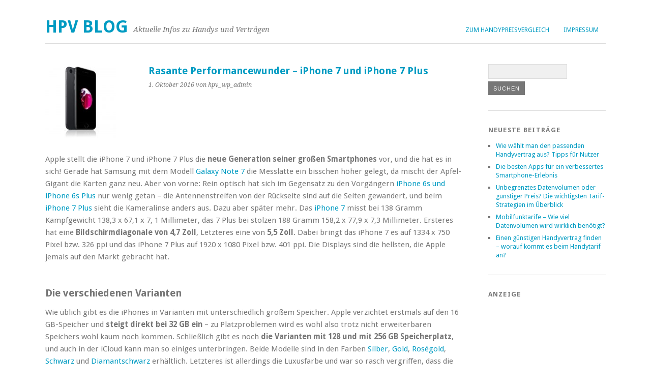

--- FILE ---
content_type: text/html; charset=UTF-8
request_url: https://www.handypreisvergleich.de/blog/rasante-performancewunder-iphone-7-und-iphone-7-plus.html
body_size: 12458
content:
<!DOCTYPE html>
<html lang="de">
<head>
	<meta charset="UTF-8" />
	<meta name="viewport" content="width=device-width, initial-scale=1.0, maximum-scale=1.0, user-scalable=0">
	<title>Rasante Performancewunder – iPhone 7 und iPhone 7 Plus</title>
	<link rel="profile" href="http://gmpg.org/xfn/11">
	<link rel="pingback" href="https://www.handypreisvergleich.de/blog/xmlrpc.php">
	<!--[if lt IE 9]>
	<script src="https://www.handypreisvergleich.de/blog/wp-content/themes/yoko/js/html5.js" type="text/javascript"></script>
	<![endif]-->
	<meta name='robots' content='index, follow, max-image-preview:large, max-snippet:-1, max-video-preview:-1' />
	<style>img:is([sizes="auto" i], [sizes^="auto," i]) { contain-intrinsic-size: 3000px 1500px }</style>
	
	<!-- This site is optimized with the Yoast SEO plugin v24.6 - https://yoast.com/wordpress/plugins/seo/ -->
	<title>Rasante Performancewunder – iPhone 7 und iPhone 7 Plus</title>
	<meta name="description" content="Apple stellt die neue Generation seiner großen Smartphones vor: iPhone 7 und iPhone 7 Plus. Was können sie, was gibt es Neues? Lohnt sich er Kauf?" />
	<link rel="canonical" href="https://www.handypreisvergleich.de/blog/rasante-performancewunder-iphone-7-und-iphone-7-plus.html" />
	<meta property="og:locale" content="de_DE" />
	<meta property="og:type" content="article" />
	<meta property="og:title" content="Rasante Performancewunder – iPhone 7 und iPhone 7 Plus" />
	<meta property="og:description" content="Apple stellt die neue Generation seiner großen Smartphones vor: iPhone 7 und iPhone 7 Plus. Was können sie, was gibt es Neues? Lohnt sich er Kauf?" />
	<meta property="og:url" content="https://www.handypreisvergleich.de/blog/rasante-performancewunder-iphone-7-und-iphone-7-plus.html" />
	<meta property="og:site_name" content="HPV Blog" />
	<meta property="article:published_time" content="2016-10-01T14:21:39+00:00" />
	<meta property="article:modified_time" content="2016-10-06T08:24:08+00:00" />
	<meta property="og:image" content="https://www.handypreisvergleich.de/blog/wp-content/uploads/2016/10/iphone-7-blog.jpg" />
	<meta property="og:image:width" content="720" />
	<meta property="og:image:height" content="720" />
	<meta property="og:image:type" content="image/jpeg" />
	<meta name="author" content="hpv_wp_admin" />
	<meta name="twitter:label1" content="Verfasst von" />
	<meta name="twitter:data1" content="hpv_wp_admin" />
	<meta name="twitter:label2" content="Geschätzte Lesezeit" />
	<meta name="twitter:data2" content="5 Minuten" />
	<script type="application/ld+json" class="yoast-schema-graph">{"@context":"https://schema.org","@graph":[{"@type":"WebPage","@id":"https://www.handypreisvergleich.de/blog/rasante-performancewunder-iphone-7-und-iphone-7-plus.html","url":"https://www.handypreisvergleich.de/blog/rasante-performancewunder-iphone-7-und-iphone-7-plus.html","name":"Rasante Performancewunder – iPhone 7 und iPhone 7 Plus","isPartOf":{"@id":"https://www.handypreisvergleich.de/blog/#website"},"primaryImageOfPage":{"@id":"https://www.handypreisvergleich.de/blog/rasante-performancewunder-iphone-7-und-iphone-7-plus.html#primaryimage"},"image":{"@id":"https://www.handypreisvergleich.de/blog/rasante-performancewunder-iphone-7-und-iphone-7-plus.html#primaryimage"},"thumbnailUrl":"https://www.handypreisvergleich.de/blog/wp-content/uploads/2016/10/iphone-7-blog.jpg","datePublished":"2016-10-01T14:21:39+00:00","dateModified":"2016-10-06T08:24:08+00:00","author":{"@id":"https://www.handypreisvergleich.de/blog/#/schema/person/7d4e4dc2be756bf611f3c87a736043e7"},"description":"Apple stellt die neue Generation seiner großen Smartphones vor: iPhone 7 und iPhone 7 Plus. Was können sie, was gibt es Neues? Lohnt sich er Kauf?","breadcrumb":{"@id":"https://www.handypreisvergleich.de/blog/rasante-performancewunder-iphone-7-und-iphone-7-plus.html#breadcrumb"},"inLanguage":"de","potentialAction":[{"@type":"ReadAction","target":["https://www.handypreisvergleich.de/blog/rasante-performancewunder-iphone-7-und-iphone-7-plus.html"]}]},{"@type":"ImageObject","inLanguage":"de","@id":"https://www.handypreisvergleich.de/blog/rasante-performancewunder-iphone-7-und-iphone-7-plus.html#primaryimage","url":"https://www.handypreisvergleich.de/blog/wp-content/uploads/2016/10/iphone-7-blog.jpg","contentUrl":"https://www.handypreisvergleich.de/blog/wp-content/uploads/2016/10/iphone-7-blog.jpg","width":720,"height":720},{"@type":"BreadcrumbList","@id":"https://www.handypreisvergleich.de/blog/rasante-performancewunder-iphone-7-und-iphone-7-plus.html#breadcrumb","itemListElement":[{"@type":"ListItem","position":1,"name":"Home","item":"https://www.handypreisvergleich.de/blog"},{"@type":"ListItem","position":2,"name":"Rasante Performancewunder – iPhone 7 und iPhone 7 Plus"}]},{"@type":"WebSite","@id":"https://www.handypreisvergleich.de/blog/#website","url":"https://www.handypreisvergleich.de/blog/","name":"HPV Blog","description":"Aktuelle Infos zu Handys und Verträgen","potentialAction":[{"@type":"SearchAction","target":{"@type":"EntryPoint","urlTemplate":"https://www.handypreisvergleich.de/blog/?s={search_term_string}"},"query-input":{"@type":"PropertyValueSpecification","valueRequired":true,"valueName":"search_term_string"}}],"inLanguage":"de"},{"@type":"Person","@id":"https://www.handypreisvergleich.de/blog/#/schema/person/7d4e4dc2be756bf611f3c87a736043e7","name":"hpv_wp_admin","image":{"@type":"ImageObject","inLanguage":"de","@id":"https://www.handypreisvergleich.de/blog/#/schema/person/image/","url":"https://secure.gravatar.com/avatar/afa73dd7d4ee96caad0cfe1e2a7f1070?s=96&d=identicon&r=g","contentUrl":"https://secure.gravatar.com/avatar/afa73dd7d4ee96caad0cfe1e2a7f1070?s=96&d=identicon&r=g","caption":"hpv_wp_admin"},"url":"https://www.handypreisvergleich.de/blog/author/hpv_wp_admin"}]}</script>
	<!-- / Yoast SEO plugin. -->


<link rel='dns-prefetch' href='//fonts.googleapis.com' />
<link rel="alternate" type="application/rss+xml" title="HPV Blog &raquo; Feed" href="https://www.handypreisvergleich.de/blog/feed" />
<link rel="alternate" type="application/rss+xml" title="HPV Blog &raquo; Kommentar-Feed" href="https://www.handypreisvergleich.de/blog/comments/feed" />
<link rel="alternate" type="application/rss+xml" title="HPV Blog &raquo; Rasante Performancewunder – iPhone 7 und iPhone 7 Plus Kommentar-Feed" href="https://www.handypreisvergleich.de/blog/rasante-performancewunder-iphone-7-und-iphone-7-plus.html/feed" />
<script type="text/javascript">
/* <![CDATA[ */
window._wpemojiSettings = {"baseUrl":"https:\/\/s.w.org\/images\/core\/emoji\/15.0.3\/72x72\/","ext":".png","svgUrl":"https:\/\/s.w.org\/images\/core\/emoji\/15.0.3\/svg\/","svgExt":".svg","source":{"concatemoji":"https:\/\/www.handypreisvergleich.de\/blog\/wp-includes\/js\/wp-emoji-release.min.js?ver=6.7.4"}};
/*! This file is auto-generated */
!function(i,n){var o,s,e;function c(e){try{var t={supportTests:e,timestamp:(new Date).valueOf()};sessionStorage.setItem(o,JSON.stringify(t))}catch(e){}}function p(e,t,n){e.clearRect(0,0,e.canvas.width,e.canvas.height),e.fillText(t,0,0);var t=new Uint32Array(e.getImageData(0,0,e.canvas.width,e.canvas.height).data),r=(e.clearRect(0,0,e.canvas.width,e.canvas.height),e.fillText(n,0,0),new Uint32Array(e.getImageData(0,0,e.canvas.width,e.canvas.height).data));return t.every(function(e,t){return e===r[t]})}function u(e,t,n){switch(t){case"flag":return n(e,"\ud83c\udff3\ufe0f\u200d\u26a7\ufe0f","\ud83c\udff3\ufe0f\u200b\u26a7\ufe0f")?!1:!n(e,"\ud83c\uddfa\ud83c\uddf3","\ud83c\uddfa\u200b\ud83c\uddf3")&&!n(e,"\ud83c\udff4\udb40\udc67\udb40\udc62\udb40\udc65\udb40\udc6e\udb40\udc67\udb40\udc7f","\ud83c\udff4\u200b\udb40\udc67\u200b\udb40\udc62\u200b\udb40\udc65\u200b\udb40\udc6e\u200b\udb40\udc67\u200b\udb40\udc7f");case"emoji":return!n(e,"\ud83d\udc26\u200d\u2b1b","\ud83d\udc26\u200b\u2b1b")}return!1}function f(e,t,n){var r="undefined"!=typeof WorkerGlobalScope&&self instanceof WorkerGlobalScope?new OffscreenCanvas(300,150):i.createElement("canvas"),a=r.getContext("2d",{willReadFrequently:!0}),o=(a.textBaseline="top",a.font="600 32px Arial",{});return e.forEach(function(e){o[e]=t(a,e,n)}),o}function t(e){var t=i.createElement("script");t.src=e,t.defer=!0,i.head.appendChild(t)}"undefined"!=typeof Promise&&(o="wpEmojiSettingsSupports",s=["flag","emoji"],n.supports={everything:!0,everythingExceptFlag:!0},e=new Promise(function(e){i.addEventListener("DOMContentLoaded",e,{once:!0})}),new Promise(function(t){var n=function(){try{var e=JSON.parse(sessionStorage.getItem(o));if("object"==typeof e&&"number"==typeof e.timestamp&&(new Date).valueOf()<e.timestamp+604800&&"object"==typeof e.supportTests)return e.supportTests}catch(e){}return null}();if(!n){if("undefined"!=typeof Worker&&"undefined"!=typeof OffscreenCanvas&&"undefined"!=typeof URL&&URL.createObjectURL&&"undefined"!=typeof Blob)try{var e="postMessage("+f.toString()+"("+[JSON.stringify(s),u.toString(),p.toString()].join(",")+"));",r=new Blob([e],{type:"text/javascript"}),a=new Worker(URL.createObjectURL(r),{name:"wpTestEmojiSupports"});return void(a.onmessage=function(e){c(n=e.data),a.terminate(),t(n)})}catch(e){}c(n=f(s,u,p))}t(n)}).then(function(e){for(var t in e)n.supports[t]=e[t],n.supports.everything=n.supports.everything&&n.supports[t],"flag"!==t&&(n.supports.everythingExceptFlag=n.supports.everythingExceptFlag&&n.supports[t]);n.supports.everythingExceptFlag=n.supports.everythingExceptFlag&&!n.supports.flag,n.DOMReady=!1,n.readyCallback=function(){n.DOMReady=!0}}).then(function(){return e}).then(function(){var e;n.supports.everything||(n.readyCallback(),(e=n.source||{}).concatemoji?t(e.concatemoji):e.wpemoji&&e.twemoji&&(t(e.twemoji),t(e.wpemoji)))}))}((window,document),window._wpemojiSettings);
/* ]]> */
</script>
<style id='wp-emoji-styles-inline-css' type='text/css'>

	img.wp-smiley, img.emoji {
		display: inline !important;
		border: none !important;
		box-shadow: none !important;
		height: 1em !important;
		width: 1em !important;
		margin: 0 0.07em !important;
		vertical-align: -0.1em !important;
		background: none !important;
		padding: 0 !important;
	}
</style>
<link rel='stylesheet' id='wp-block-library-css' href='https://www.handypreisvergleich.de/blog/wp-includes/css/dist/block-library/style.min.css?ver=6.7.4' type='text/css' media='all' />
<style id='classic-theme-styles-inline-css' type='text/css'>
/*! This file is auto-generated */
.wp-block-button__link{color:#fff;background-color:#32373c;border-radius:9999px;box-shadow:none;text-decoration:none;padding:calc(.667em + 2px) calc(1.333em + 2px);font-size:1.125em}.wp-block-file__button{background:#32373c;color:#fff;text-decoration:none}
</style>
<style id='global-styles-inline-css' type='text/css'>
:root{--wp--preset--aspect-ratio--square: 1;--wp--preset--aspect-ratio--4-3: 4/3;--wp--preset--aspect-ratio--3-4: 3/4;--wp--preset--aspect-ratio--3-2: 3/2;--wp--preset--aspect-ratio--2-3: 2/3;--wp--preset--aspect-ratio--16-9: 16/9;--wp--preset--aspect-ratio--9-16: 9/16;--wp--preset--color--black: #000000;--wp--preset--color--cyan-bluish-gray: #abb8c3;--wp--preset--color--white: #ffffff;--wp--preset--color--pale-pink: #f78da7;--wp--preset--color--vivid-red: #cf2e2e;--wp--preset--color--luminous-vivid-orange: #ff6900;--wp--preset--color--luminous-vivid-amber: #fcb900;--wp--preset--color--light-green-cyan: #7bdcb5;--wp--preset--color--vivid-green-cyan: #00d084;--wp--preset--color--pale-cyan-blue: #8ed1fc;--wp--preset--color--vivid-cyan-blue: #0693e3;--wp--preset--color--vivid-purple: #9b51e0;--wp--preset--gradient--vivid-cyan-blue-to-vivid-purple: linear-gradient(135deg,rgba(6,147,227,1) 0%,rgb(155,81,224) 100%);--wp--preset--gradient--light-green-cyan-to-vivid-green-cyan: linear-gradient(135deg,rgb(122,220,180) 0%,rgb(0,208,130) 100%);--wp--preset--gradient--luminous-vivid-amber-to-luminous-vivid-orange: linear-gradient(135deg,rgba(252,185,0,1) 0%,rgba(255,105,0,1) 100%);--wp--preset--gradient--luminous-vivid-orange-to-vivid-red: linear-gradient(135deg,rgba(255,105,0,1) 0%,rgb(207,46,46) 100%);--wp--preset--gradient--very-light-gray-to-cyan-bluish-gray: linear-gradient(135deg,rgb(238,238,238) 0%,rgb(169,184,195) 100%);--wp--preset--gradient--cool-to-warm-spectrum: linear-gradient(135deg,rgb(74,234,220) 0%,rgb(151,120,209) 20%,rgb(207,42,186) 40%,rgb(238,44,130) 60%,rgb(251,105,98) 80%,rgb(254,248,76) 100%);--wp--preset--gradient--blush-light-purple: linear-gradient(135deg,rgb(255,206,236) 0%,rgb(152,150,240) 100%);--wp--preset--gradient--blush-bordeaux: linear-gradient(135deg,rgb(254,205,165) 0%,rgb(254,45,45) 50%,rgb(107,0,62) 100%);--wp--preset--gradient--luminous-dusk: linear-gradient(135deg,rgb(255,203,112) 0%,rgb(199,81,192) 50%,rgb(65,88,208) 100%);--wp--preset--gradient--pale-ocean: linear-gradient(135deg,rgb(255,245,203) 0%,rgb(182,227,212) 50%,rgb(51,167,181) 100%);--wp--preset--gradient--electric-grass: linear-gradient(135deg,rgb(202,248,128) 0%,rgb(113,206,126) 100%);--wp--preset--gradient--midnight: linear-gradient(135deg,rgb(2,3,129) 0%,rgb(40,116,252) 100%);--wp--preset--font-size--small: 13px;--wp--preset--font-size--medium: 20px;--wp--preset--font-size--large: 36px;--wp--preset--font-size--x-large: 42px;--wp--preset--spacing--20: 0.44rem;--wp--preset--spacing--30: 0.67rem;--wp--preset--spacing--40: 1rem;--wp--preset--spacing--50: 1.5rem;--wp--preset--spacing--60: 2.25rem;--wp--preset--spacing--70: 3.38rem;--wp--preset--spacing--80: 5.06rem;--wp--preset--shadow--natural: 6px 6px 9px rgba(0, 0, 0, 0.2);--wp--preset--shadow--deep: 12px 12px 50px rgba(0, 0, 0, 0.4);--wp--preset--shadow--sharp: 6px 6px 0px rgba(0, 0, 0, 0.2);--wp--preset--shadow--outlined: 6px 6px 0px -3px rgba(255, 255, 255, 1), 6px 6px rgba(0, 0, 0, 1);--wp--preset--shadow--crisp: 6px 6px 0px rgba(0, 0, 0, 1);}:where(.is-layout-flex){gap: 0.5em;}:where(.is-layout-grid){gap: 0.5em;}body .is-layout-flex{display: flex;}.is-layout-flex{flex-wrap: wrap;align-items: center;}.is-layout-flex > :is(*, div){margin: 0;}body .is-layout-grid{display: grid;}.is-layout-grid > :is(*, div){margin: 0;}:where(.wp-block-columns.is-layout-flex){gap: 2em;}:where(.wp-block-columns.is-layout-grid){gap: 2em;}:where(.wp-block-post-template.is-layout-flex){gap: 1.25em;}:where(.wp-block-post-template.is-layout-grid){gap: 1.25em;}.has-black-color{color: var(--wp--preset--color--black) !important;}.has-cyan-bluish-gray-color{color: var(--wp--preset--color--cyan-bluish-gray) !important;}.has-white-color{color: var(--wp--preset--color--white) !important;}.has-pale-pink-color{color: var(--wp--preset--color--pale-pink) !important;}.has-vivid-red-color{color: var(--wp--preset--color--vivid-red) !important;}.has-luminous-vivid-orange-color{color: var(--wp--preset--color--luminous-vivid-orange) !important;}.has-luminous-vivid-amber-color{color: var(--wp--preset--color--luminous-vivid-amber) !important;}.has-light-green-cyan-color{color: var(--wp--preset--color--light-green-cyan) !important;}.has-vivid-green-cyan-color{color: var(--wp--preset--color--vivid-green-cyan) !important;}.has-pale-cyan-blue-color{color: var(--wp--preset--color--pale-cyan-blue) !important;}.has-vivid-cyan-blue-color{color: var(--wp--preset--color--vivid-cyan-blue) !important;}.has-vivid-purple-color{color: var(--wp--preset--color--vivid-purple) !important;}.has-black-background-color{background-color: var(--wp--preset--color--black) !important;}.has-cyan-bluish-gray-background-color{background-color: var(--wp--preset--color--cyan-bluish-gray) !important;}.has-white-background-color{background-color: var(--wp--preset--color--white) !important;}.has-pale-pink-background-color{background-color: var(--wp--preset--color--pale-pink) !important;}.has-vivid-red-background-color{background-color: var(--wp--preset--color--vivid-red) !important;}.has-luminous-vivid-orange-background-color{background-color: var(--wp--preset--color--luminous-vivid-orange) !important;}.has-luminous-vivid-amber-background-color{background-color: var(--wp--preset--color--luminous-vivid-amber) !important;}.has-light-green-cyan-background-color{background-color: var(--wp--preset--color--light-green-cyan) !important;}.has-vivid-green-cyan-background-color{background-color: var(--wp--preset--color--vivid-green-cyan) !important;}.has-pale-cyan-blue-background-color{background-color: var(--wp--preset--color--pale-cyan-blue) !important;}.has-vivid-cyan-blue-background-color{background-color: var(--wp--preset--color--vivid-cyan-blue) !important;}.has-vivid-purple-background-color{background-color: var(--wp--preset--color--vivid-purple) !important;}.has-black-border-color{border-color: var(--wp--preset--color--black) !important;}.has-cyan-bluish-gray-border-color{border-color: var(--wp--preset--color--cyan-bluish-gray) !important;}.has-white-border-color{border-color: var(--wp--preset--color--white) !important;}.has-pale-pink-border-color{border-color: var(--wp--preset--color--pale-pink) !important;}.has-vivid-red-border-color{border-color: var(--wp--preset--color--vivid-red) !important;}.has-luminous-vivid-orange-border-color{border-color: var(--wp--preset--color--luminous-vivid-orange) !important;}.has-luminous-vivid-amber-border-color{border-color: var(--wp--preset--color--luminous-vivid-amber) !important;}.has-light-green-cyan-border-color{border-color: var(--wp--preset--color--light-green-cyan) !important;}.has-vivid-green-cyan-border-color{border-color: var(--wp--preset--color--vivid-green-cyan) !important;}.has-pale-cyan-blue-border-color{border-color: var(--wp--preset--color--pale-cyan-blue) !important;}.has-vivid-cyan-blue-border-color{border-color: var(--wp--preset--color--vivid-cyan-blue) !important;}.has-vivid-purple-border-color{border-color: var(--wp--preset--color--vivid-purple) !important;}.has-vivid-cyan-blue-to-vivid-purple-gradient-background{background: var(--wp--preset--gradient--vivid-cyan-blue-to-vivid-purple) !important;}.has-light-green-cyan-to-vivid-green-cyan-gradient-background{background: var(--wp--preset--gradient--light-green-cyan-to-vivid-green-cyan) !important;}.has-luminous-vivid-amber-to-luminous-vivid-orange-gradient-background{background: var(--wp--preset--gradient--luminous-vivid-amber-to-luminous-vivid-orange) !important;}.has-luminous-vivid-orange-to-vivid-red-gradient-background{background: var(--wp--preset--gradient--luminous-vivid-orange-to-vivid-red) !important;}.has-very-light-gray-to-cyan-bluish-gray-gradient-background{background: var(--wp--preset--gradient--very-light-gray-to-cyan-bluish-gray) !important;}.has-cool-to-warm-spectrum-gradient-background{background: var(--wp--preset--gradient--cool-to-warm-spectrum) !important;}.has-blush-light-purple-gradient-background{background: var(--wp--preset--gradient--blush-light-purple) !important;}.has-blush-bordeaux-gradient-background{background: var(--wp--preset--gradient--blush-bordeaux) !important;}.has-luminous-dusk-gradient-background{background: var(--wp--preset--gradient--luminous-dusk) !important;}.has-pale-ocean-gradient-background{background: var(--wp--preset--gradient--pale-ocean) !important;}.has-electric-grass-gradient-background{background: var(--wp--preset--gradient--electric-grass) !important;}.has-midnight-gradient-background{background: var(--wp--preset--gradient--midnight) !important;}.has-small-font-size{font-size: var(--wp--preset--font-size--small) !important;}.has-medium-font-size{font-size: var(--wp--preset--font-size--medium) !important;}.has-large-font-size{font-size: var(--wp--preset--font-size--large) !important;}.has-x-large-font-size{font-size: var(--wp--preset--font-size--x-large) !important;}
:where(.wp-block-post-template.is-layout-flex){gap: 1.25em;}:where(.wp-block-post-template.is-layout-grid){gap: 1.25em;}
:where(.wp-block-columns.is-layout-flex){gap: 2em;}:where(.wp-block-columns.is-layout-grid){gap: 2em;}
:root :where(.wp-block-pullquote){font-size: 1.5em;line-height: 1.6;}
</style>
<link rel='stylesheet' id='cptch_stylesheet-css' href='https://www.handypreisvergleich.de/blog/wp-content/plugins/captcha/css/front_end_style.css?ver=4.4.5' type='text/css' media='all' />
<link rel='stylesheet' id='dashicons-css' href='https://www.handypreisvergleich.de/blog/wp-includes/css/dashicons.min.css?ver=6.7.4' type='text/css' media='all' />
<link rel='stylesheet' id='cptch_desktop_style-css' href='https://www.handypreisvergleich.de/blog/wp-content/plugins/captcha/css/desktop_style.css?ver=4.4.5' type='text/css' media='all' />
<link rel='stylesheet' id='wp-postratings-css' href='https://www.handypreisvergleich.de/blog/wp-content/plugins/wp-postratings/css/postratings-css.css?ver=1.91.2' type='text/css' media='all' />
<link rel='stylesheet' id='yoko-style-css' href='https://www.handypreisvergleich.de/blog/wp-content/themes/yoko/style.css?ver=6.7.4' type='text/css' media='all' />
<link rel='stylesheet' id='child-style-css' href='https://www.handypreisvergleich.de/blog/wp-content/themes/yoko-hpv/style.css?ver=1.2.1' type='text/css' media='all' />
<link rel='stylesheet' id='yoko-fonts-css' href='//fonts.googleapis.com/css?family=Droid+Sans%3A400%2C700%7CDroid+Serif%3A400%2C700%2C400italic%2C700italic&#038;subset=latin%2Clatin-ext' type='text/css' media='all' />
<script type="text/javascript" src="https://www.handypreisvergleich.de/blog/wp-includes/js/jquery/jquery.min.js?ver=3.7.1" id="jquery-core-js"></script>
<script type="text/javascript" src="https://www.handypreisvergleich.de/blog/wp-includes/js/jquery/jquery-migrate.min.js?ver=3.4.1" id="jquery-migrate-js"></script>
<link rel="https://api.w.org/" href="https://www.handypreisvergleich.de/blog/wp-json/" /><link rel="alternate" title="JSON" type="application/json" href="https://www.handypreisvergleich.de/blog/wp-json/wp/v2/posts/594" /><link rel="EditURI" type="application/rsd+xml" title="RSD" href="https://www.handypreisvergleich.de/blog/xmlrpc.php?rsd" />
<meta name="generator" content="WordPress 6.7.4" />
<link rel='shortlink' href='https://www.handypreisvergleich.de/blog/?p=594' />
<link rel="alternate" title="oEmbed (JSON)" type="application/json+oembed" href="https://www.handypreisvergleich.de/blog/wp-json/oembed/1.0/embed?url=https%3A%2F%2Fwww.handypreisvergleich.de%2Fblog%2Frasante-performancewunder-iphone-7-und-iphone-7-plus.html" />
<link rel="alternate" title="oEmbed (XML)" type="text/xml+oembed" href="https://www.handypreisvergleich.de/blog/wp-json/oembed/1.0/embed?url=https%3A%2F%2Fwww.handypreisvergleich.de%2Fblog%2Frasante-performancewunder-iphone-7-und-iphone-7-plus.html&#038;format=xml" />
	<style type="text/css" id="yoko-themeoptions-css">
		a {color: #009BC2;}
		#content .single-entry-header h1.entry-title {color: #009BC2!important;}
		input#submit:hover {background-color: #009BC2!important;}
		#content .page-entry-header h1.entry-title {color: #009BC2!important;}
		.searchsubmit:hover {background-color: #009BC2!important;}
	</style>
		<style type="text/css" id="custom-background-css">
body.custom-background { background-color: #ffffff; }
</style>
	</head>

<body class="post-template-default single single-post postid-594 single-format-standard custom-background">
<div id="page" class="clearfix">
	<header id="branding">
		<nav id="mainnav" class="clearfix">
			<div class="menu-handys-container"><ul id="menu-handys" class="menu"><li id="menu-item-5" class="menu-item menu-item-type-custom menu-item-object-custom menu-item-5"><a href="/">Zum Handypreisvergleich</a></li>
<li id="menu-item-17" class="menu-item menu-item-type-post_type menu-item-object-page menu-item-17"><a href="https://www.handypreisvergleich.de/blog/impressum">Impressum</a></li>
</ul></div>		</nav><!-- end mainnav -->

		
		<hgroup id="site-title">
					<h1><a href="https://www.handypreisvergleich.de/blog/" title="HPV Blog">HPV Blog</a></h1>
				<h2 id="site-description">Aktuelle Infos zu Handys und Verträgen</h2>
				</hgroup><!-- end site-title -->

				
		<nav id="subnav">
					</nav><!-- end subnav -->
</header><!-- end header -->

<div id="wrap">
<div id="main">

	<div id="content">

	
			
<article id="post-594" class="post-594 post type-post status-publish format-standard has-post-thumbnail hentry category-apple category-handys tag-12-megapixel-kamera tag-airpod tag-apple-iphone tag-ios-10 tag-iphone-7 tag-iphone-7-plus tag-lte tag-nfc-chip tag-wasserdicht">

			<div class="single-entry-details">
			<a href="https://www.handypreisvergleich.de/blog/rasante-performancewunder-iphone-7-und-iphone-7-plus.html"><img width="150" height="150" src="https://www.handypreisvergleich.de/blog/wp-content/uploads/2016/10/iphone-7-blog-150x150.jpg" class="attachment-thumbnail size-thumbnail wp-post-image" alt="" decoding="async" srcset="https://www.handypreisvergleich.de/blog/wp-content/uploads/2016/10/iphone-7-blog-150x150.jpg 150w, https://www.handypreisvergleich.de/blog/wp-content/uploads/2016/10/iphone-7-blog-300x300.jpg 300w, https://www.handypreisvergleich.de/blog/wp-content/uploads/2016/10/iphone-7-blog.jpg 720w" sizes="(max-width: 150px) 100vw, 150px" /></a>
		</div><!-- end single-entry-details -->
		
	<header class="single-entry-header">
		<h1 class="entry-title">Rasante Performancewunder – iPhone 7 und iPhone 7 Plus</h1>
			<p><span class="entry-date">1. Oktober 2016</span> <span class="entry-author">von hpv_wp_admin</span> </p>
	</header><!-- end single-entry-header -->
		
	<div class="single-entry-content">
				<p>Apple stellt die iPhone 7 und iPhone 7 Plus die <strong>neue Generation seiner großen Smartphones</strong> vor, und die hat es in sich! Gerade hat Samsung mit dem Modell <a href="http://www.handypreisvergleich.de/blog/samsung-galaxy-note-7-doppelkante-und-s-pen.html">Galaxy Note 7</a> die Messlatte ein bisschen höher gelegt, da mischt der Apfel-Gigant die Karten ganz neu. Aber von vorne: Rein optisch hat sich im Gegensatz zu den Vorgängern <a href="http://www.handypreisvergleich.de/blog/apple-stellt-den-nachwuchs-vor-iphone-6s-und-iphone-6s-plus.html">iPhone 6s und iPhone 6s Plus</a> nur wenig getan – die Antennenstreifen von der Rückseite sind auf die Seiten gewandert, und beim <a href="/apple-iphone-7-plus.html">iPhone 7 Plus</a> sieht die Kameralinse anders aus. Dazu aber später mehr. Das <a href="/apple-iphone-7.html">iPhone 7</a> misst bei 138 Gramm Kampfgewicht 138,3 x 67,1 x 7, 1 Millimeter, das 7 Plus bei stolzen 188 Gramm 158,2 x 77,9 x 7,3 Millimeter. Ersteres hat eine <strong>Bildschirmdiagonale von 4,7 Zoll</strong>, Letzteres eine von <strong>5,5 Zoll</strong>. Dabei bringt das iPhone 7 es auf 1334 x 750 Pixel bzw. 326 ppi und das iPhone 7 Plus auf 1920 x 1080 Pixel bzw. 401 ppi. Die Displays sind die hellsten, die Apple jemals auf den Markt gebracht hat.<span id="more-594"></span></p>
<h2>Die verschiedenen Varianten</h2>
<p>Wie üblich gibt es die iPhones in Varianten mit unterschiedlich großem Speicher. Apple verzichtet erstmals auf den 16 GB-Speicher und <strong>steigt direkt bei 32 GB ein</strong> – zu Platzproblemen wird es wohl also trotz nicht erweiterbaren Speichers wohl kaum noch kommen. Schließlich gibt es noch <strong>die Varianten mit 128 und mit 256 GB Speicherplatz</strong>, und auch in der iCloud kann man so einiges unterbringen. Beide Modelle sind in den Farben <a href="/apple-iphone-7-silber.html">Silber</a>, <a href="/apple-iphone-7-gold.html">Gold</a>, <a href="/apple-iphone-7-rosegold.html">Roségold</a>, <a href="/apple-iphone-7.html">Schwarz</a> und <a href="/apple-iphone-7-diamantschwarz-128gb.html">Diamantschwarz</a> erhältlich. Letzteres ist allerdings die Luxusfarbe und war so rasch vergriffen, dass die Vorbesteller sich nun erst einmal wieder gedulden müssen. Die Modelle in <a href="/apple-iphone-7-diamantschwarz-128gb.html">Diamantschwarz sind nur mit 128</a> bzw. <a href="/apple-iphone-7-diamantschwarz-256gb.html">256 GB Speicher</a> erhältlich und müssen pfleglich behandelt werden, da sie <strong>anfällig für Fingerabdrücke und Mikrokratzer</strong> sind.</p>
<hr />
<p><script src="//pagead2.googlesyndication.com/pagead/js/adsbygoogle.js" async=""></script><!-- HPV Blog responsive --> <ins class="adsbygoogle" style="display: block;" data-ad-client="ca-pub-0316275478174232" data-ad-slot="5596140882" data-ad-format="auto"></ins><script>// <![CDATA[
(adsbygoogle = window.adsbygoogle || []).push({});
// ]]&gt;</script></p>
<hr />
<h2>Performance wie ein geölter Blitz</h2>
<p>In beiden Modellen arbeitet der <strong>Apple A10 Fusion</strong>, ein Quadcore-Prozessor. Ihm stehen <strong>2 GB RAM im kleineren Modell</strong> und <strong>3 GB RAM im größeren zur Verfügung</strong>, und er arbeitet so gut und rasch, dass er die Performance auf ein völlig neues Level hebt. Das Betriebssystem <strong>iOS 10</strong> tut ein Übriges, um die Nutzung der Smartphones so rasch und problemlos wie möglich zu gestalten. Für den <strong>Homebutton</strong>, in dem wie gehabt der Fingerabdrucksensor untergebracht ist, verwendet Apple nun auch das <strong>Force-Touch-Prinzip</strong>, dessen <strong>Klickwiderstand in drei Stufen</strong> einstellbar ist.</p>
<h2>Konnektivität und Akku</h2>
<p>Wie üblich bei hochklassigen Smartphonemodellen verfügen die beiden neuen Geräte über <strong>LTE</strong>, WLAN-ac, <strong>Bluetooth 4.2</strong> und weisen sowohl <strong>NFC</strong> wie auch GPS auf. Der Akku ist für ein Smartphone mit so zahlreichen Funktionen angemessen – einen Tag hält er meist durch, wenn man das Gerät nicht exzessiv nutzt. Abends sollte man ihn aber wieder aufladen.</p>
<div id="attachment_600" style="width: 630px" class="wp-caption aligncenter"><a href="http://www.handypreisvergleich.de/blog/wp-content/uploads/2016/10/iphone-7-weiss-multiple.jpg"><img fetchpriority="high" decoding="async" aria-describedby="caption-attachment-600" class="size-large wp-image-600" src="http://www.handypreisvergleich.de/blog/wp-content/uploads/2016/10/iphone-7-weiss-multiple-1024x835.jpg" alt="iPhone 7 silber" width="620" height="506" srcset="https://www.handypreisvergleich.de/blog/wp-content/uploads/2016/10/iphone-7-weiss-multiple-1024x835.jpg 1024w, https://www.handypreisvergleich.de/blog/wp-content/uploads/2016/10/iphone-7-weiss-multiple-300x245.jpg 300w, https://www.handypreisvergleich.de/blog/wp-content/uploads/2016/10/iphone-7-weiss-multiple-768x626.jpg 768w, https://www.handypreisvergleich.de/blog/wp-content/uploads/2016/10/iphone-7-weiss-multiple.jpg 1092w" sizes="(max-width: 620px) 100vw, 620px" /></a><p id="caption-attachment-600" class="wp-caption-text">iPhone 7 silber</p></div>
<h2>Zwei unterschiedliche Kameras</h2>
<p>Mit Spannung wurden die Kameras erwartet – in dieser Hinsicht hatte Apple ja schon immer ganz weit oben mitgespielt und zurecht angekündigt, dass die <strong>Qualität noch einmal steigen</strong> würde. Und doch unterscheiden sich die beiden Modelle in einem Punkt voneinander. Beide haben eine <strong>Hauptkamera mit zwölf Megapixeln</strong> und eine <strong>Frontkamera mit sieben Megapixeln</strong>. Auch der optische Bildstabilisator, der <strong>extrem schnelle Autofokus</strong> und die Serienbildfunktion sind bei beiden an Bord. Auch die Videofunktionen sind bei beiden Modellen überdurchschnittlich gut: Man kann <strong>Videos in 4K</strong> aufnehmen, <strong>Zeitlupen- und Zeitraffervideos</strong> anfertigen und <strong>während des Filmens Bilder mit 8 MP knipsen</strong>.<br />
Das iPhone 7 Plus allerdings bringt eine <strong>duale Linse</strong> mit, die der kleine Bruder nicht hat: Es handelt sich dabei um ein <strong>Weitwinkel- und ein Teleobjektiv</strong>, und die Ergebnisse sind erstaunlich. Die beiden Linsen stehen auf der Rückseite auch wieder etwas hervor, diesmal allerdings ummantelt von einem <strong>Alurahmen</strong>. Sie sind auch der Grund, warum die Hüllen des iPhones 6s Plus nicht passen: Die Linsen stehen 0,6 Millimeter weiter hervor als bei den Vorgängermodellen.</p>
<hr />
<p><script src="//pagead2.googlesyndication.com/pagead/js/adsbygoogle.js" async=""></script><!-- HPV Blog responsive --> <ins class="adsbygoogle" style="display: block;" data-ad-client="ca-pub-0316275478174232" data-ad-slot="5596140882" data-ad-format="auto"></ins><script>// <![CDATA[
(adsbygoogle = window.adsbygoogle || []).push({});
// ]]&gt;</script></p>
<hr />
<h2>Wie war das mit den Kopfhörern?</h2>
<p>Im Vorfeld gab es Gerüchte, die sich bestätigt haben: Das iPhone 7 und das iPhone 7 Plus <strong>verfügen nicht mehr über einen 3,5-Millimeter-Anschluss</strong>. Die <strong>EarPods</strong> werden über einen <strong>Lightning-Stecker</strong> angeschlossen. Das ist aber auch der Anschluss zum Aufladen – wer während das Ladens Musik hören möchte, muss also die <strong>AirPods</strong> benutzen, also die kabellose Bluetooth-Variante. Befürchtungen, dass die In-Ear-Hörer rasch verloren gehen könnten, widerspricht Apple: Schließlich sei ja kein Kabel da, das Zug auslösen könne, und die kleinen Geräte <strong>sitzen sicher im Ohr</strong>.</p>
<h2>Weitere Goodies und Fazit</h2>
<p>Wer den 3,5-Millimeter-Anschluss vermisst, kann sich mit einem <strong>Adapter</strong> behelfen, der auch die <strong>Nutzung eines Kopfhörers mit Klinkenanschluss erlaubt</strong> – so ist die Neuerung doch nicht so rigoros. Erfreulich hingegen ist es, dass Apple seine neuen Smartphones erstmals auch <strong>wasser- und staubdicht</strong> konzipiert hat. Wer Wert darauf legt, mit der besten Kamera im Smartphone-Universum zu fotografieren, kommt um den Kauf des Smartphones 7 Plus nicht herum, und die schnelle Performance ist ein weiterer Kaufanreiz. <a href="http://www.handypreisvergleich.de/handyvergleich/">Hier</a> können Sie die technischen Daten des iPhone 7 und iPhone 7 Plus mit anderen Smartphones vergleichen. Die Verkäufer mit den günstigsten Preisen finden sich wie üblich auf <a href="/">handypreisvergleich.de</a>.</p>
<h2>Weiterführende Links iPhone 7</h2>
<ul>
<li><a href="/apple-iphone-7.html">Apple iPhone 7 schwarz im Preisvergleich</a></li>
<li><a href="/apple-iphone-7-silber.html">Apple iPhone 7 silber im Preisvergleich</a></li>
<li><a href="/apple-iphone-7-gold.html">Apple iPhone 7 gold im Preisvergleich</a></li>
<li><a href="/apple-iphone-7-rosegold.html">Apple iPhone 7 roségold im Preisvergleich</a></li>
<li><a href="/apple-iphone-7-diamantschwarz-128gb.html">Apple iPhone 7 diamantschwarz im Preisvergleich</a></li>
</ul>
<h2>Weiterführende Links iPhone 7 Plus</h2>
<ul>
<li><a href="/apple-iphone-7-plus.html">Apple iPhone 7 Plus schwarz im Preisvergleich</a></li>
<li><a href="/apple-iphone-7-plus-silber.html">Apple iPhone 7 Plus silber im Preisvergleich</a></li>
<li><a href="/apple-iphone-7-plus-gold.html">Apple iPhone 7 Plus gold im Preisvergleich</a></li>
<li><a href="/apple-iphone-7-plus-rosegold.html">Apple iPhone 7 Plus roségold im Preisvergleich</a></li>
<li><a href="/apple-iphone-7-plus-diamantschwarz-128gb.html">Apple iPhone 7 Plus diamantschwarz im Preisvergleich</a></li>
</ul>
<blockquote><p>Hilft dir dieser Artikel zum iPhone 7 und iPhone 7 Plus weiter?<br />
Ich freue mich über deine Bewertung: <span id="post-ratings-594" class="post-ratings" itemscope itemtype="https://schema.org/Article" data-nonce="f52d064561"><img decoding="async" id="rating_594_1" src="https://www.handypreisvergleich.de/blog/wp-content/plugins/wp-postratings/images/stars/rating_on.gif" alt="1 Star" title="1 Star" onmouseover="current_rating(594, 1, '1 Star');" onmouseout="ratings_off(1.3, 2, 0);" onclick="rate_post();" onkeypress="rate_post();" style="cursor: pointer; border: 0px;" /><img decoding="async" id="rating_594_2" src="https://www.handypreisvergleich.de/blog/wp-content/plugins/wp-postratings/images/stars/rating_half.gif" alt="2 Stars" title="2 Stars" onmouseover="current_rating(594, 2, '2 Stars');" onmouseout="ratings_off(1.3, 2, 0);" onclick="rate_post();" onkeypress="rate_post();" style="cursor: pointer; border: 0px;" /><img decoding="async" id="rating_594_3" src="https://www.handypreisvergleich.de/blog/wp-content/plugins/wp-postratings/images/stars/rating_off.gif" alt="3 Stars" title="3 Stars" onmouseover="current_rating(594, 3, '3 Stars');" onmouseout="ratings_off(1.3, 2, 0);" onclick="rate_post();" onkeypress="rate_post();" style="cursor: pointer; border: 0px;" /><img decoding="async" id="rating_594_4" src="https://www.handypreisvergleich.de/blog/wp-content/plugins/wp-postratings/images/stars/rating_off.gif" alt="4 Stars" title="4 Stars" onmouseover="current_rating(594, 4, '4 Stars');" onmouseout="ratings_off(1.3, 2, 0);" onclick="rate_post();" onkeypress="rate_post();" style="cursor: pointer; border: 0px;" /><img decoding="async" id="rating_594_5" src="https://www.handypreisvergleich.de/blog/wp-content/plugins/wp-postratings/images/stars/rating_off.gif" alt="5 Stars" title="5 Stars" onmouseover="current_rating(594, 5, '5 Stars');" onmouseout="ratings_off(1.3, 2, 0);" onclick="rate_post();" onkeypress="rate_post();" style="cursor: pointer; border: 0px;" /> (<strong>13</strong> Stimme(n), im Schnitt: <strong>1,31</strong> von 5)<br /><span class="post-ratings-text" id="ratings_594_text"></span><meta itemprop="name" content="Rasante Performancewunder – iPhone 7 und iPhone 7 Plus" /><meta itemprop="headline" content="Rasante Performancewunder – iPhone 7 und iPhone 7 Plus" /><meta itemprop="description" content="Apple stellt die iPhone 7 und iPhone 7 Plus die&nbsp;neue Generation seiner gro&szlig;en Smartphones vor, und die hat es in sich! Gerade hat Samsung mit dem Modell Galaxy Note 7 die Messlatte ein bisschen h&ouml;her ..." /><meta itemprop="datePublished" content="2016-10-01T16:21:39+02:00" /><meta itemprop="dateModified" content="2016-10-06T10:24:08+02:00" /><meta itemprop="url" content="https://www.handypreisvergleich.de/blog/rasante-performancewunder-iphone-7-und-iphone-7-plus.html" /><meta itemprop="author" content="hpv_wp_admin" /><meta itemprop="mainEntityOfPage" content="https://www.handypreisvergleich.de/blog/rasante-performancewunder-iphone-7-und-iphone-7-plus.html" /><div style="display: none;" itemprop="image" itemscope itemtype="https://schema.org/ImageObject"><meta itemprop="url" content="https://www.handypreisvergleich.de/blog/wp-content/uploads/2016/10/iphone-7-blog-150x150.jpg" /><meta itemprop="width" content="150" /><meta itemprop="height" content="150" /></div><div style="display: none;" itemprop="publisher" itemscope itemtype="https://schema.org/Organization"><meta itemprop="name" content="HPV Blog" /><meta itemprop="url" content="https://www.handypreisvergleich.de/blog" /><div itemprop="logo" itemscope itemtype="https://schema.org/ImageObject"><meta itemprop="url" content="" /></div></div><div style="display: none;" itemprop="aggregateRating" itemscope itemtype="https://schema.org/AggregateRating"><meta itemprop="bestRating" content="5" /><meta itemprop="worstRating" content="1" /><meta itemprop="ratingValue" content="1.31" /><meta itemprop="ratingCount" content="13" /></div></span><span id="post-ratings-594-loading" class="post-ratings-loading"><img decoding="async" src="https://www.handypreisvergleich.de/blog/wp-content/plugins/wp-postratings/images/loading.gif" width="16" height="16" class="post-ratings-image" />Loading...</span></p></blockquote>
			<div class="clear"></div>
			
								
		
	<footer class="single-entry-meta">
		<p>			Kategorien: <a href="https://www.handypreisvergleich.de/blog/handys/apple" rel="category tag">Apple</a>, <a href="https://www.handypreisvergleich.de/blog/handys" rel="category tag">Handys</a> | 
									Schlagwörter: <a href="https://www.handypreisvergleich.de/blog/tag/12-megapixel-kamera" rel="tag">12-Megapixel Kamera</a>, <a href="https://www.handypreisvergleich.de/blog/tag/airpod" rel="tag">AirPod</a>, <a href="https://www.handypreisvergleich.de/blog/tag/apple-iphone" rel="tag">Apple iPhone</a>, <a href="https://www.handypreisvergleich.de/blog/tag/ios-10" rel="tag">iOS 10</a>, <a href="https://www.handypreisvergleich.de/blog/tag/iphone-7" rel="tag">iPhone 7</a>, <a href="https://www.handypreisvergleich.de/blog/tag/iphone-7-plus" rel="tag">iPhone 7 Plus</a>, <a href="https://www.handypreisvergleich.de/blog/tag/lte" rel="tag">LTE</a>, <a href="https://www.handypreisvergleich.de/blog/tag/nfc-chip" rel="tag">NFC-Chip</a>, <a href="https://www.handypreisvergleich.de/blog/tag/wasserdicht" rel="tag">Wasserdicht</a> | 
						<a href="https://www.handypreisvergleich.de/blog/rasante-performancewunder-iphone-7-und-iphone-7-plus.html">Permalink</a>
			</p>
	</footer><!-- end entry-meta -->

		</div><!-- end single-entry-content -->

</article><!-- end post-594 -->
<div class="clear"></div>				
			
<div id="comments"  class="clearfix">

			<h3 id="comments-title">2 Kommentare</h3>
			<p class="write-comment-link"><a href="#respond">Schreibe einen Kommentar &rarr;</a></p>
		
			<ol class="commentlist">
					<li class="post pingback">
		<p>Pingback: <a href="http://www.handypreisvergleich.de/blog/samsung-galaxy-s8-geruechte-der-retter-in-der-not.html" class="url" rel="ugc">Samsung Galaxy S8 Gerüchte - der Retter in der Not?</a></p>
	</li><!-- #comment-## -->
	<li class="post pingback">
		<p>Pingback: <a href="http://www.handypreisvergleich.de/blog/huawei-mate-9-das-professionelle-phablet-mit-riesenakku.html" class="url" rel="ugc">Huawei Mate 9 – das professionelle Phablet mit Riesenakku</a></p>
	</li><!-- #comment-## -->
			</ol>
				
	</div><!-- end comments -->
				
			<nav id="nav-below">
				<div class="nav-previous"><a href="https://www.handypreisvergleich.de/blog/volks-flat-smartmobil-bild-allnetflat-3gb.html" rel="next">&larr; Vorheriger Beitrag</a></div>
				<div class="nav-next"><a href="https://www.handypreisvergleich.de/blog/folgende-aspekte-muessen-bei-der-wahl-des-smartphones-beachtet-werden.html" rel="prev">Nächster Beitrag &rarr;</a></div>
			</nav><!-- end #nav-below -->
				
	</div><!-- end content -->
	

<div id="secondary" class="widget-area" role="complementary">
							
					</div><!-- #secondary .widget-area -->
</div><!-- end main -->

		<div id="tertiary" class="widget-area" role="complementary">
			<aside id="search-5" class="widget widget_search"><form role="search" method="get" class="searchform" action="https://www.handypreisvergleich.de/blog/" >
		<div>
		<input type="text" class="search-input" value="" name="s" id="s" />
		<input type="submit" class="searchsubmit" value="Suchen" />
		</div>
		</form></aside>
		<aside id="recent-posts-2" class="widget widget_recent_entries">
		<h3 class="widget-title">Neueste Beiträge</h3>
		<ul>
											<li>
					<a href="https://www.handypreisvergleich.de/blog/wie-waehlt-man-den-passenden-handyvertrag-aus-tipps-fuer-nutzer.html">Wie wählt man den passenden Handyvertrag aus? Tipps für Nutzer</a>
									</li>
											<li>
					<a href="https://www.handypreisvergleich.de/blog/die-besten-apps-fuer-ein-verbessertes-smartphone-erlebnis.html">Die besten Apps für ein verbessertes Smartphone-Erlebnis</a>
									</li>
											<li>
					<a href="https://www.handypreisvergleich.de/blog/unbegrenztes-datenvolumen-oder-guenstiger-preis-die-wichtigsten-tarif-strategien-im-ueberblick.html">Unbegrenztes Datenvolumen oder günstiger Preis? Die wichtigsten Tarif-Strategien im Überblick</a>
									</li>
											<li>
					<a href="https://www.handypreisvergleich.de/blog/mobilfunktarife-wie-viel-datenvolumen-wird-wirklich-benoetigt.html">Mobilfunktarife – Wie viel Datenvolumen wird wirklich benötigt?</a>
									</li>
											<li>
					<a href="https://www.handypreisvergleich.de/blog/einen-guenstigen-handyvertrag-finden-worauf-kommt-es-beim-handytarif-an.html">Einen günstigen Handyvertrag finden &#8211; worauf kommt es beim Handytarif an?</a>
									</li>
					</ul>

		</aside><aside id="text-4" class="widget widget_text"><h3 class="widget-title">Anzeige</h3>			<div class="textwidget"><div style="text-align:center">
<script async src="//pagead2.googlesyndication.com/pagead/js/adsbygoogle.js"></script>
<!-- HPV blog 160x600 -->
<ins class="adsbygoogle"
     style="display:inline-block;width:160px;height:600px"
     data-ad-client="ca-pub-0316275478174232"
     data-ad-slot="2120618088"></ins>
<script>
(adsbygoogle = window.adsbygoogle || []).push({});
</script>
</div></div>
		</aside><aside id="categories-6" class="widget widget_categories"><h3 class="widget-title">Kategorien</h3>
			<ul>
					<li class="cat-item cat-item-2"><a href="https://www.handypreisvergleich.de/blog/handys">Handys</a>
<ul class='children'>
	<li class="cat-item cat-item-64"><a href="https://www.handypreisvergleich.de/blog/handys/apple">Apple</a>
</li>
	<li class="cat-item cat-item-97"><a href="https://www.handypreisvergleich.de/blog/handys/blackberry">Blackberry</a>
</li>
	<li class="cat-item cat-item-128"><a href="https://www.handypreisvergleich.de/blog/handys/google">Google</a>
</li>
	<li class="cat-item cat-item-12"><a href="https://www.handypreisvergleich.de/blog/handys/htc">HTC</a>
</li>
	<li class="cat-item cat-item-140"><a href="https://www.handypreisvergleich.de/blog/handys/huawei">Huawei</a>
</li>
	<li class="cat-item cat-item-23"><a href="https://www.handypreisvergleich.de/blog/handys/lg-handys">LG</a>
</li>
	<li class="cat-item cat-item-123"><a href="https://www.handypreisvergleich.de/blog/handys/microsoft">Microsoft</a>
</li>
	<li class="cat-item cat-item-4"><a href="https://www.handypreisvergleich.de/blog/handys/samsung">Samsung</a>
</li>
	<li class="cat-item cat-item-5"><a href="https://www.handypreisvergleich.de/blog/handys/sony">Sony</a>
</li>
</ul>
</li>
	<li class="cat-item cat-item-1"><a href="https://www.handypreisvergleich.de/blog/news">News</a>
</li>
	<li class="cat-item cat-item-204"><a href="https://www.handypreisvergleich.de/blog/ratgeber">Ratgeber</a>
</li>
	<li class="cat-item cat-item-100"><a href="https://www.handypreisvergleich.de/blog/tablets">Tablets</a>
<ul class='children'>
	<li class="cat-item cat-item-101"><a href="https://www.handypreisvergleich.de/blog/tablets/apple-ipad-tablets">Apple iPad</a>
</li>
	<li class="cat-item cat-item-108"><a href="https://www.handypreisvergleich.de/blog/tablets/google-nexus">Google Nexus</a>
</li>
	<li class="cat-item cat-item-107"><a href="https://www.handypreisvergleich.de/blog/tablets/samsung-tablets">Samsung</a>
</li>
	<li class="cat-item cat-item-143"><a href="https://www.handypreisvergleich.de/blog/tablets/sony-tablets">Sony</a>
</li>
</ul>
</li>
	<li class="cat-item cat-item-90"><a href="https://www.handypreisvergleich.de/blog/verschiedenes">Verschiedenes</a>
</li>
	<li class="cat-item cat-item-3"><a href="https://www.handypreisvergleich.de/blog/handyvertrag">Verträge</a>
<ul class='children'>
	<li class="cat-item cat-item-203"><a href="https://www.handypreisvergleich.de/blog/handyvertrag/angebote">Angebote</a>
</li>
	<li class="cat-item cat-item-17"><a href="https://www.handypreisvergleich.de/blog/handyvertrag/telekom">Telekom</a>
</li>
	<li class="cat-item cat-item-80"><a href="https://www.handypreisvergleich.de/blog/handyvertrag/vodafone">Vodafone</a>
</li>
</ul>
</li>
			</ul>

			</aside>		</div><!-- end tertiary .widget-area -->
</div><!-- end wrap -->

	<footer id="colophon" class="clearfix">
		<p>Proudly powered by <a href="http://wordpress.org/">WordPress</a><span class="sep"> | </span>Theme: Yoko von <a href="http://www.elmastudio.de/en/themes/">Elmastudio</a></p>
		<a href="#page" class="top">Oben</a>
	</footer><!-- end colophon -->
	
</div><!-- end page -->
<script type="text/javascript" id="wp-postratings-js-extra">
/* <![CDATA[ */
var ratingsL10n = {"plugin_url":"https:\/\/www.handypreisvergleich.de\/blog\/wp-content\/plugins\/wp-postratings","ajax_url":"https:\/\/www.handypreisvergleich.de\/blog\/wp-admin\/admin-ajax.php","text_wait":"Please rate only 1 item at a time.","image":"stars","image_ext":"gif","max":"5","show_loading":"1","show_fading":"1","custom":"0"};
var ratings_mouseover_image=new Image();ratings_mouseover_image.src="https://www.handypreisvergleich.de/blog/wp-content/plugins/wp-postratings/images/stars/rating_over.gif";;
/* ]]> */
</script>
<script type="text/javascript" src="https://www.handypreisvergleich.de/blog/wp-content/plugins/wp-postratings/js/postratings-js.js?ver=1.91.2" id="wp-postratings-js"></script>
<script type="text/javascript" src="https://www.handypreisvergleich.de/blog/wp-content/themes/yoko/js/smoothscroll.js?ver=1.4" id="smoothscroll-js"></script>

</body>
</html>

--- FILE ---
content_type: text/html; charset=utf-8
request_url: https://www.google.com/recaptcha/api2/aframe
body_size: 264
content:
<!DOCTYPE HTML><html><head><meta http-equiv="content-type" content="text/html; charset=UTF-8"></head><body><script nonce="qaOd7icor-C-ptGvofR0LA">/** Anti-fraud and anti-abuse applications only. See google.com/recaptcha */ try{var clients={'sodar':'https://pagead2.googlesyndication.com/pagead/sodar?'};window.addEventListener("message",function(a){try{if(a.source===window.parent){var b=JSON.parse(a.data);var c=clients[b['id']];if(c){var d=document.createElement('img');d.src=c+b['params']+'&rc='+(localStorage.getItem("rc::a")?sessionStorage.getItem("rc::b"):"");window.document.body.appendChild(d);sessionStorage.setItem("rc::e",parseInt(sessionStorage.getItem("rc::e")||0)+1);localStorage.setItem("rc::h",'1769057780266');}}}catch(b){}});window.parent.postMessage("_grecaptcha_ready", "*");}catch(b){}</script></body></html>

--- FILE ---
content_type: text/css
request_url: https://www.handypreisvergleich.de/blog/wp-content/themes/yoko-hpv/style.css?ver=1.2.1
body_size: 856
content:
/*
 Theme Name:   Yoko HPV
 Theme URI:    http://www.elmastudio.de/wordpress-themes/yoko/
 Description:  Yoko is a modern three-column blog theme. A responsive layout optimizes the theme for mobile devices like tablet pcs and modern smartphones (the layout switches to a two- or one-column layout depending on the screen size the theme is viewed on). To make your blog post more flexible you can use different kinds of post formats such as gallery, image, video, aside, link or quotes. To customize the theme you can choose your own background, link color, logo and header image. Yoko also comes with a custom social links widget and shortcodes for text columns, info boxes and highlighted text.
 Author:       Elmastudio
 Author URI:   http://www.elmastudio.de/en/themes/
 Template:     yoko
 Version:      1.2.1
 License:      GNU General Public License v2 or later
 License URI:  http://www.gnu.org/licenses/gpl-2.0.html
 Tags:         light, dark, two-columns, right-sidebar, responsive-layout, accessibility-ready
 Text Domain:  yoko-hpv
*/
 
/* Start child theme CSS here */
 
#content {
        width: 100%;
        float: left;
        margin-right: 4%
}
#secondary {
        display: none;
}
#tertiary {
        width: 21%;
        float: right;
        overflow: hidden;
}

blockquote {
	border: 2px solid #ef7272;
	padding: 15px 15px 0px 15px;
	background: #fcfcfc !important;
}

.responsive-video {
    position: relative;
    padding-bottom: 55%;
    padding-top: 15px;
    height: 0;
    overflow: hidden;
}

.responsive-video iframe {
    position: absolute;
    top: 0;
    left: 0;
    width: 100%;
    height: 100%;
}

table.nice {
    text-align: left;
    vertical-align: top;
}

table.nice thead tr th {
    font-weight:bold;
}

table.nice tbody tr:nth-of-type(odd) {
    background-color: #f0f0f0;
}

/* Media queries for responsive design
--------------------------------------------- */
@media screen and (max-width: 880px) {
	#tertiary {
    		width: 100%;
    		float: none;
	}
}